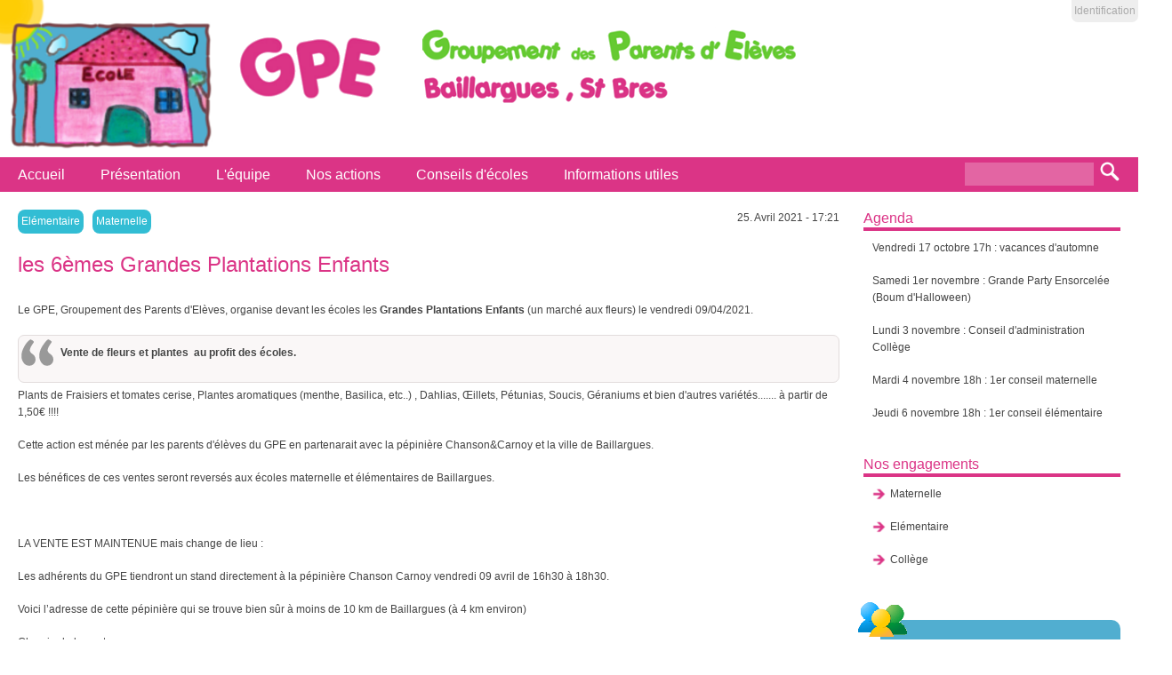

--- FILE ---
content_type: text/html; charset=utf-8
request_url: http://www.gpe-baillargues.fr/drupal/node/708
body_size: 4970
content:
<!DOCTYPE html>
<head>
<meta charset="utf-8" />
<meta name="Generator" content="Drupal 7 (http://drupal.org)" />
<link rel="canonical" href="/drupal/node/708" />
<link rel="shortlink" href="/drupal/node/708" />
<meta name="viewport" content="width=device-width" />
<link rel="shortcut icon" href="http://www.gpe-baillargues.fr/drupal/sites/all/themes/gpe-theme/favicon.ico" type="image/vnd.microsoft.icon" />
<title>GPE</title>
<style type="text/css" media="all">
@import url("http://www.gpe-baillargues.fr/drupal/modules/system/system.base.css?t7pu7z");
@import url("http://www.gpe-baillargues.fr/drupal/modules/system/system.menus.css?t7pu7z");
@import url("http://www.gpe-baillargues.fr/drupal/modules/system/system.messages.css?t7pu7z");
@import url("http://www.gpe-baillargues.fr/drupal/modules/system/system.theme.css?t7pu7z");
</style>
<style type="text/css" media="all">
@import url("http://www.gpe-baillargues.fr/drupal/sites/all/modules/simplenews/simplenews.css?t7pu7z");
@import url("http://www.gpe-baillargues.fr/drupal/sites/all/modules/date/date_api/date.css?t7pu7z");
@import url("http://www.gpe-baillargues.fr/drupal/modules/field/theme/field.css?t7pu7z");
@import url("http://www.gpe-baillargues.fr/drupal/modules/node/node.css?t7pu7z");
@import url("http://www.gpe-baillargues.fr/drupal/modules/search/search.css?t7pu7z");
@import url("http://www.gpe-baillargues.fr/drupal/modules/user/user.css?t7pu7z");
@import url("http://www.gpe-baillargues.fr/drupal/sites/all/modules/views/css/views.css?t7pu7z");
@import url("http://www.gpe-baillargues.fr/drupal/sites/all/modules/ckeditor/css/ckeditor.css?t7pu7z");
</style>
<style type="text/css" media="all">
@import url("http://www.gpe-baillargues.fr/drupal/sites/all/modules/colorbox/styles/plain/colorbox_style.css?t7pu7z");
@import url("http://www.gpe-baillargues.fr/drupal/sites/all/modules/ctools/css/ctools.css?t7pu7z");
@import url("http://www.gpe-baillargues.fr/drupal/sites/all/modules/panels/css/panels.css?t7pu7z");
@import url("http://www.gpe-baillargues.fr/drupal/sites/all/modules/panels/plugins/layouts/twocol/twocol.css?t7pu7z");
</style>
<style type="text/css" media="all">
@import url("http://www.gpe-baillargues.fr/drupal/sites/all/themes/gpe-theme/style.css?t7pu7z");
@import url("http://www.gpe-baillargues.fr/drupal/sites/all/themes/gpe-theme/media.css?t7pu7z");
</style>
<script type="text/javascript" src="http://www.gpe-baillargues.fr/drupal/misc/jquery.js?v=1.4.4"></script>
<script type="text/javascript" src="http://www.gpe-baillargues.fr/drupal/misc/jquery-extend-3.4.0.js?v=1.4.4"></script>
<script type="text/javascript" src="http://www.gpe-baillargues.fr/drupal/misc/jquery-html-prefilter-3.5.0-backport.js?v=1.4.4"></script>
<script type="text/javascript" src="http://www.gpe-baillargues.fr/drupal/misc/jquery.once.js?v=1.2"></script>
<script type="text/javascript" src="http://www.gpe-baillargues.fr/drupal/misc/drupal.js?t7pu7z"></script>
<script type="text/javascript" src="http://www.gpe-baillargues.fr/drupal/misc/form-single-submit.js?v=7.100"></script>
<script type="text/javascript" src="http://www.gpe-baillargues.fr/drupal/sites/default/files/languages/fr_tTCxQGS7cjSjpGlKPQlR6MXe79MPrIEXBLxJLHcqm-w.js?t7pu7z"></script>
<script type="text/javascript" src="http://www.gpe-baillargues.fr/drupal/sites/all/libraries/colorbox/jquery.colorbox-min.js?t7pu7z"></script>
<script type="text/javascript" src="http://www.gpe-baillargues.fr/drupal/sites/all/modules/colorbox/js/colorbox.js?t7pu7z"></script>
<script type="text/javascript" src="http://www.gpe-baillargues.fr/drupal/sites/all/modules/colorbox/styles/plain/colorbox_style.js?t7pu7z"></script>
<script type="text/javascript" src="http://www.gpe-baillargues.fr/drupal/sites/all/themes/gpe-theme/js/custom.js?t7pu7z"></script>
<script type="text/javascript">
<!--//--><![CDATA[//><!--
jQuery.extend(Drupal.settings, {"basePath":"\/drupal\/","pathPrefix":"","setHasJsCookie":0,"ajaxPageState":{"theme":"gpe_theme","theme_token":"u5OEa04TELh6EwqU3TX-Kv-aSdiWZTz8yVS2QDUyN5E","js":{"misc\/jquery.js":1,"misc\/jquery-extend-3.4.0.js":1,"misc\/jquery-html-prefilter-3.5.0-backport.js":1,"misc\/jquery.once.js":1,"misc\/drupal.js":1,"misc\/form-single-submit.js":1,"public:\/\/languages\/fr_tTCxQGS7cjSjpGlKPQlR6MXe79MPrIEXBLxJLHcqm-w.js":1,"sites\/all\/libraries\/colorbox\/jquery.colorbox-min.js":1,"sites\/all\/modules\/colorbox\/js\/colorbox.js":1,"sites\/all\/modules\/colorbox\/styles\/plain\/colorbox_style.js":1,"sites\/all\/themes\/gpe-theme\/js\/custom.js":1},"css":{"modules\/system\/system.base.css":1,"modules\/system\/system.menus.css":1,"modules\/system\/system.messages.css":1,"modules\/system\/system.theme.css":1,"sites\/all\/modules\/simplenews\/simplenews.css":1,"sites\/all\/modules\/date\/date_api\/date.css":1,"modules\/field\/theme\/field.css":1,"modules\/node\/node.css":1,"modules\/search\/search.css":1,"modules\/user\/user.css":1,"sites\/all\/modules\/views\/css\/views.css":1,"sites\/all\/modules\/ckeditor\/css\/ckeditor.css":1,"sites\/all\/modules\/colorbox\/styles\/plain\/colorbox_style.css":1,"sites\/all\/modules\/ctools\/css\/ctools.css":1,"sites\/all\/modules\/panels\/css\/panels.css":1,"sites\/all\/modules\/panels\/plugins\/layouts\/twocol\/twocol.css":1,"sites\/all\/themes\/gpe-theme\/style.css":1,"sites\/all\/themes\/gpe-theme\/media.css":1}},"colorbox":{"transition":"elastic","speed":"350","opacity":"0.85","slideshow":false,"slideshowAuto":true,"slideshowSpeed":"2500","slideshowStart":"start slideshow","slideshowStop":"stop slideshow","current":"{current} of {total}","previous":"\u00ab Prev","next":"Next \u00bb","close":"Close","overlayClose":true,"returnFocus":true,"maxWidth":"98%","maxHeight":"98%","initialWidth":"300","initialHeight":"250","fixed":true,"scrolling":true,"mobiledetect":false,"mobiledevicewidth":"480px"},"urlIsAjaxTrusted":{"\/drupal\/node\/708?destination=node\/708":true,"\/drupal\/node\/708":true}});
//--><!]]>
</script>
<script type="text/javascript" src="/drupal/sites/all/libraries/colorbox/jquery.colorbox-min.js?ndnsaz"></script>
<!--[if lt IE 9]><script src="http://html5shiv.googlecode.com/svn/trunk/html5.js"></script><![endif]-->
</head>
<body class="html not-front not-logged-in no-sidebars page-node page-node- page-node-708 node-type-article">
    
<div id="header_wrapper">
  <div id="inner_header_wrapper">

    <header id="header" role="banner">

      <div class="top_left">
        
        <div id="logo"><a href="/drupal/" title="Accueil"><img src="http://www.gpe-baillargues.fr/drupal/sites/all/themes/gpe-theme/logo.png"/></a></div>
        
        <div id="site-abbreviation"></div>
		<div id="site-title"></div>
      </div>

      <div class="top_right">        	  
		                  
			<div class="identificationLinkWrapper">
				<a onclick='jQuery("#identificationForm-wrapper").toggle();jQuery("#identificationForm").toggle();'>Identification</a>		
			</div>
		      </div>

    <div class="clear"></div>
		
    </header>

	<div id="identificationForm-wrapper" onclick='jQuery("#identificationForm").toggle();jQuery("#identificationForm-wrapper").toggle();'>
			
	</div>	
	<div id="identificationForm">
			<div class="region region-identification">
  <div id="block-user-login" class="block block-user">

        <h2 >Connexion utilisateur</h2>
    
  <div class="content">
    <form action="/drupal/node/708?destination=node/708" method="post" id="user-login-form" accept-charset="UTF-8"><div><div class="form-item form-type-textfield form-item-name">
  <label for="edit-name">Nom d'utilisateur <span class="form-required" title="Ce champ est requis.">*</span></label>
 <input type="text" id="edit-name" name="name" value="" size="15" maxlength="60" class="form-text required" />
</div>
<div class="form-item form-type-password form-item-pass">
  <label for="edit-pass">Mot de passe <span class="form-required" title="Ce champ est requis.">*</span></label>
 <input type="password" id="edit-pass" name="pass" size="15" maxlength="128" class="form-text required" />
</div>
<div class="item-list"><ul><li class="first last"><a href="/drupal/user/password" title="Demander un nouveau mot de passe par courriel.">Demander un nouveau mot de passe</a></li>
</ul></div><input type="hidden" name="form_build_id" value="form-I_fFl5tMGe7QV_KODz24TTIt-V7vzwGUaMwlGIVL-XU" />
<input type="hidden" name="form_id" value="user_login_block" />
<div class="form-actions form-wrapper" id="edit-actions--2"><input type="submit" id="edit-submit--2" name="op" value="Se connecter" class="form-submit" /></div></div></form>  </div>
  
</div> <!-- /.block -->
</div>
 <!-- /.region -->
	</div>
    <div class="menu_wrapper">
	
      <nav id="main-menu"  role="navigation">
        <a class="nav-toggle" href="#">Navigation</a>
        <div class="menu-navigation-container">
          <ul class="menu"><li class="first leaf"><a href="/drupal/">Accueil</a></li>
<li class="leaf"><a href="/drupal/node/1">Présentation</a></li>
<li class="leaf"><a href="/drupal/node/2">L&#039;équipe</a></li>
<li class="leaf"><a href="/drupal/node/3">Nos actions</a></li>
<li class="leaf"><a href="/drupal/node/31">Conseils d&#039;écoles</a></li>
<li class="last leaf"><a href="/drupal/node/5">Informations utiles</a></li>
</ul>		  <div class="search_block">
          <div class="region region-search">
  <div id="block-search-form" class="block block-search">

      
  <div class="content">
    <form action="/drupal/node/708" method="post" id="search-block-form" accept-charset="UTF-8"><div><div class="container-inline">
      <h2 class="element-invisible">Formulaire de recherche</h2>
    <div class="form-item form-type-textfield form-item-search-block-form">
  <label class="element-invisible" for="edit-search-block-form--2">Rechercher </label>
 <input title="Indiquer les termes à rechercher" type="text" id="edit-search-block-form--2" name="search_block_form" value="" size="15" maxlength="128" class="form-text" />
</div>
<div class="form-actions form-wrapper" id="edit-actions"><input type="submit" id="edit-submit" name="op" value="Rechercher" class="form-submit" /></div><input type="hidden" name="form_build_id" value="form-Sq0HXi1ROVcQaQlb2EZkK4kUt_DYOm2i4dXOiU2ZJMc" />
<input type="hidden" name="form_id" value="search_block_form" />
</div>
</div></form>  </div>
  
</div> <!-- /.block -->
</div>
 <!-- /.region -->
        
        </div>
        </div>
		
        <div class="clear"></div>
      </nav><!-- end main-menu -->
    </div>
  </div>
</div>
  
<div id="container">

		<div class="content-sidebar-wrap">
			<div id="content">          
				<section id="post-content" role="main">
					        
					<div class="region region-content">
  <div id="block-system-main" class="block block-system">

      
  <div class="content">
    <div class="panel-display panel-2col clearfix" >
  <div class="panel-panel panel-col-first">
    <div class="inside"><div class="panel-pane pane-entity-field pane-node-field-niveau"  >
  
      
  
  <div class="pane-content">
    <div class="field field-name-field-niveau field-type-taxonomy-term-reference field-label-hidden"><div class="field-items"><div class="field-item even"><a href="/drupal/taxonomy/term/2" typeof="skos:Concept" property="rdfs:label skos:prefLabel" datatype="">Elémentaire</a></div><div class="field-item odd"><a href="/drupal/taxonomy/term/1" typeof="skos:Concept" property="rdfs:label skos:prefLabel" datatype="">Maternelle</a></div></div></div>  </div>

  
  </div>
<div class="panel-separator"></div><div class="panel-pane pane-token pane-node-changed"  >
  
      
  
  <div class="pane-content">
    25. Avril 2021 - 17:21  </div>

  
  </div>
<div class="panel-separator"></div><div class="panel-pane pane-node-title"  >
  
      
  
  <div class="pane-content">
    <h2>les 6èmes Grandes Plantations Enfants</h2>
  </div>

  
  </div>
<div class="panel-separator"></div><div class="panel-pane pane-entity-field pane-node-body"  >
  
      
  
  <div class="pane-content">
    <div class="field field-name-body field-type-text-with-summary field-label-hidden"><div class="field-items"><div class="field-item even" property="content:encoded"><p>Le GPE, Groupement des Parents d'Elèves, organise devant les écoles les <strong>Grandes Plantations Enfants</strong> (un marché aux fleurs) le vendredi 09/04/2021.</p>
<blockquote><p>
<strong>Vente de fleurs et plantes  au profit des écoles.</strong>
</p></blockquote>
<p>Plants de Fraisiers et tomates cerise, Plantes aromatiques (menthe, Basilica, etc..) , Dahlias, Œillets, Pétunias, Soucis, Géraniums et bien d'autres variétés....... à partir de 1,50€ !!!!</p>
<p>Cette action est ménée par les parents d'élèves du GPE en partenarait avec la pépinière Chanson&amp;Carnoy et la ville de Baillargues.</p>
<p>Les bénéfices de ces ventes seront reversés aux écoles maternelle et élémentaires de Baillargues.</p>
<p> </p>
<p>LA VENTE EST MAINTENUE mais change de lieu :</p>
<p>Les adhérents du GPE tiendront un stand directement à la pépinière Chanson Carnoy vendredi 09 avril de 16h30 à 18h30.</p>
<p>Voici l’adresse de cette pépinière qui se trouve bien sûr à moins de 10 km de Baillargues (à 4 km environ)</p>
<p>Chemin de la poste</p>
<p>Chemin des horticulteurs</p>
<p>34130 SAINT AUNES</p>
<p>A 4 km de Baillargues, prendre la direction de l'autoroute, puis passer par le rond-point entre Leroy Merlin et la zone commerciale "les cyprès", prendre direction Mauguio, passer sur le pont au-dessus de l'autoroute, continuer sur cette départementale environ 1 km et tourner à droite direction pépinière Chanson&amp;Carnoy... Vous êtes bientôt arrivés</p>
<p> </p>
</div></div></div>  </div>

  
  </div>
<div class="panel-separator"></div><div class="panel-pane pane-entity-field pane-node-field-images"  >
  
      
  
  <div class="pane-content">
    <div class="field field-name-field-images field-type-image field-label-hidden"><div class="field-items"><div class="field-item even"><a href="http://www.gpe-baillargues.fr/drupal/sites/default/files/Capture%20d%E2%80%99%C3%A9cran%202021-03-26%20%C3%A0%2011.20.47.png" title="les 6èmes Grandes Plantations Enfants" class="colorbox" data-colorbox-gallery="gallery-node-708-kZJ01GJ8bcQ" data-cbox-img-attrs="{&quot;title&quot;: &quot;&quot;, &quot;alt&quot;: &quot;&quot;}"><img typeof="foaf:Image" src="http://www.gpe-baillargues.fr/drupal/sites/default/files/styles/medium/public/Capture%20d%E2%80%99%C3%A9cran%202021-03-26%20%C3%A0%2011.20.47.png?itok=6p_3xN9x" width="220" height="220" alt="" title="" /></a></div><div class="field-item odd"><a href="http://www.gpe-baillargues.fr/drupal/sites/default/files/tarif%20image.png" title="les 6èmes Grandes Plantations Enfants" class="colorbox" data-colorbox-gallery="gallery-node-708-kZJ01GJ8bcQ" data-cbox-img-attrs="{&quot;title&quot;: &quot;&quot;, &quot;alt&quot;: &quot;&quot;}"><img typeof="foaf:Image" src="http://www.gpe-baillargues.fr/drupal/sites/default/files/styles/medium/public/tarif%20image.png?itok=94ONjvw_" width="220" height="220" alt="" title="" /></a></div></div></div>  </div>

  
  </div>
</div>
  </div>

  <div class="panel-panel panel-col-last">
    <div class="inside"><div class="panel-pane pane-views pane-blocs-informations"  >
  
      
  
  <div class="pane-content">
    <div class="view view-blocs-informations view-id-blocs_informations view-display-id-block view-dom-id-a38610b496d8cee6f72f8ebb174967ea">
        
  
  
      <div class="view-content">
        <div class="views-row views-row-1 views-row-odd views-row-first">
      <article id="node-15" class="node node-bloc-information clearfix" about="/drupal/node/15" typeof="sioc:Item foaf:Document">
          <header>
	                  <h2 class="title" ><a href="/drupal/node/15">Agenda</a></h2>
            <span property="dc:title" content="Agenda" class="rdf-meta element-hidden"></span>  
      
          </header>
  
  <div class="content node-bloc-information">
    <div class="field field-name-body field-type-text-with-summary field-label-hidden"><div class="field-items"><div class="field-item even" property="content:encoded"><p>Vendredi 17 octobre 17h : vacances d'automne</p>
<p>Samedi 1er novembre : Grande Party Ensorcelée (Boum d'Halloween)</p>
<p>Lundi 3 novembre : Conseil d'administration Collège</p>
<p>Mardi 4 novembre 18h : 1er conseil maternelle</p>
<p>Jeudi 6 novembre 18h : 1er conseil élémentaire</p>
</div></div></div>  </div>

      <footer>
          </footer>
  
    </article> <!-- /.node -->
  </div>
  <div class="views-row views-row-2 views-row-even views-row-last">
      <article id="node-16" class="node node-bloc-information clearfix" about="/drupal/node/16" typeof="sioc:Item foaf:Document">
          <header>
	                  <h2 class="title" ><a href="/drupal/node/16">Nos engagements</a></h2>
            <span property="dc:title" content="Nos engagements" class="rdf-meta element-hidden"></span>  
      
          </header>
  
  <div class="content node-bloc-information">
    <div class="field field-name-body field-type-text-with-summary field-label-hidden"><div class="field-items"><div class="field-item even" property="content:encoded"><p><a href="/drupal/sites/default/files/pf_mater_2526.pdf" target="_blank">Maternelle</a></p>
<p><a href="/drupal/sites/default/files/pf_elem_2526.pdf" target="_blank">Elémentaire</a></p>
<p><a href="/drupal/sites/default/files/pf_coll_2526.pdf" target="_blank">Collège</a></p>
</div></div></div>  </div>

      <footer>
          </footer>
  
    </article> <!-- /.node -->
  </div>
    </div>
  
  
  
  
  
  
</div>  </div>

  
  </div>
<div class="panel-separator"></div><div class="panel-pane pane-block pane-block-6"  >
  
      
  
  <div class="pane-content">
    <div class="contact adhesion">
<div class="logo"> </div>
<div><a href="http://www.gpe-baillargues.fr/drupal/node/726">Rejoignez-nous !</a></div>
</div>
  </div>

  
  </div>
<div class="panel-separator"></div><div class="panel-pane pane-block pane-block-3"  >
  
      
  
  <div class="pane-content">
    <div class="contact pageFacebook">
<div class="logo"> </div>
<div><a href="https://www.facebook.com/gpebaillargues34">Rejoignez nous sur Facebook !</a></div>
</div>
  </div>

  
  </div>
</div>
  </div>
</div>
  </div>
  
</div> <!-- /.block -->
</div>
 <!-- /.region -->
				</section> <!-- /#main -->
			</div>
		</div>

</div>

<div id="footer">
  <div id="footer_wrapper">
     
      <div id="footer-area" class="clearfix"><div class="region region-footer">
  <div id="block-block-1" class="block block-block">

      
  <div class="content">
    <p>© 2007-2025 Groupement des parents d’élèves de Baillargues- GPE</p>
  </div>
  
</div> <!-- /.block -->
</div>
 <!-- /.region -->
</div>
      </div>
</div>  </body>
</html>